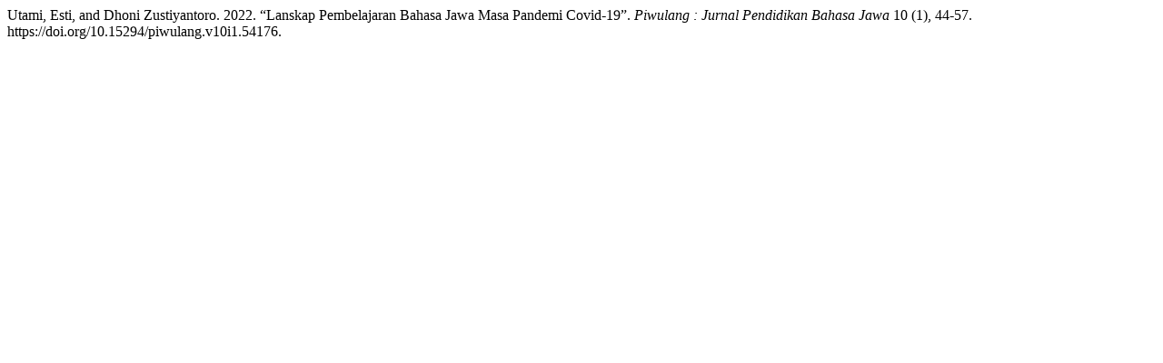

--- FILE ---
content_type: text/html; charset=UTF-8
request_url: https://journal.unnes.ac.id/sju/index.php/piwulang/citationstylelanguage/get/chicago-author-date?submissionId=54176
body_size: 25
content:
<div class="csl-bib-body">
  <div class="csl-entry">Utami, Esti, and Dhoni Zustiyantoro. 2022. “Lanskap Pembelajaran Bahasa Jawa Masa Pandemi Covid-19”. <i>Piwulang : Jurnal Pendidikan Bahasa Jawa</i> 10 (1), 44-57. https://doi.org/10.15294/piwulang.v10i1.54176.</div>
</div>